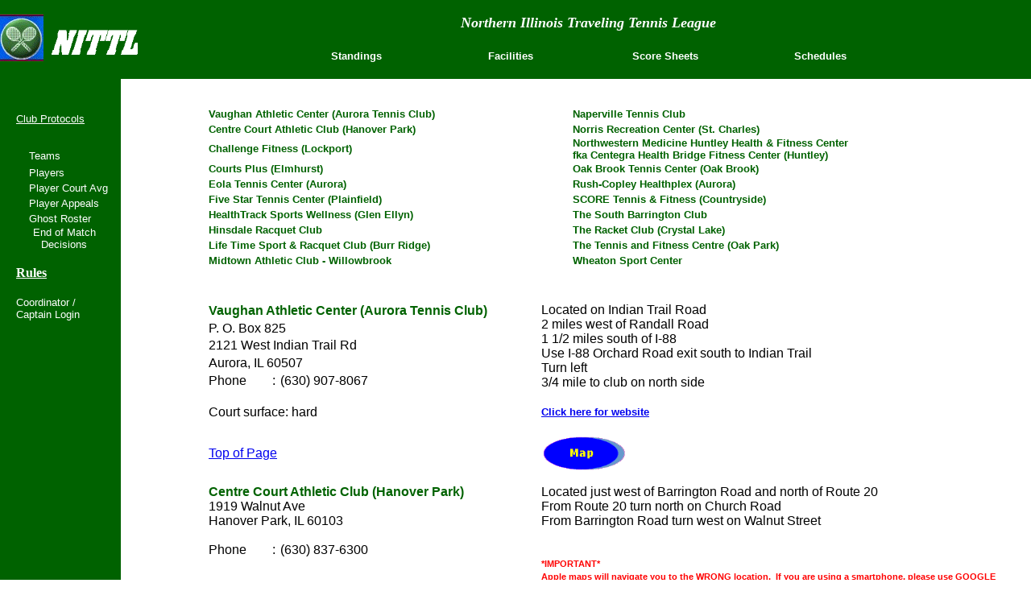

--- FILE ---
content_type: text/html
request_url: https://nittl.com/facilities.htm
body_size: 7747
content:
<html>

<head>
<meta name="GENERATOR" content="Microsoft FrontPage 6.0">
<title>NITTL Facilities</title>



<style>
<!--
div.Section1
	{page:Section1;}
-->
</style>
<meta name="Microsoft Border" content="tl">
</head>

<body topmargin="0" leftmargin="0" stylesrc="http://computer/motech/about1.htm"><!--msnavigation--><table border="0" cellpadding="0" cellspacing="0" width="100%"><tr><td bgcolor="#006200">
<div align="center">
	<center>
	<table border="0" cellpadding="0" cellspacing="0" style="border-collapse: collapse" bordercolor="#111111" width="100%">
		<tr>
			<td width="27%">&nbsp;</td>
			<td width="60%" align="center"><b><i>
			<font face="Arial Rounded MT Bold" color="#FFFFFF">&nbsp;</font></i></b></td>
			<td width="13%">&nbsp;</td>
		</tr>
		<tr>
			<td width="27%" rowspan="3"><a href="http://nittl.com/">
			<img border="0" src="_borders/tennistix1.gif" WIDTH="54" HEIGHT="58"></a>&nbsp;
			<a href="http://nittl.com/">
			<img border="0" src="_borders/NITTL.gif" WIDTH="109" HEIGHT="49"></a></td>
			<td width="60%" align="center"><b><i>
			<font face="Arial Black" size="4" color="#FFFFFF">Northern Illinois 
			Traveling Tennis League</font></i></b></td>
			<td width="13%">&nbsp;</td>
		</tr>
		<tr>
			<td width="60%">&nbsp; </td>
			<td width="13%">&nbsp;</td>
		</tr>
		<tr>
			<td width="60%">
			<div align="center">
				<center>
				<table border="0" cellpadding="0" cellspacing="0" style="border-collapse: collapse" bordercolor="#111111" width="100%">
					<tr>
						<td width="25%" align="center"><b>
						<font color="#FFFFFF" face="Arial" size="2">
						<a style="text-decoration: none" target="_blank" href="scores/Standings.php">
						<font color="#FFFFFF">Standings</font></a></font></b></td>
						<td width="25%" align="center"><b>
						<a href="facilities.htm" style="text-decoration: none">
						<font color="#FFFFFF" face="Arial" size="2">Facilities</font></a></b></td>
						<td width="25%" align="center"><b>
						<a href="scoresheets.htm" style="text-decoration: none">
						<font color="#FFFFFF" face="Arial" size="2">Score Sheets</font></a></b></td>
						<td width="25%" align="center">
						<a style="text-decoration: none" target="_blank" href="scores/schedules.php">
						<b><font color="#FFFFFF" face="Arial" size="2">Schedules</font></b></a></td>
					</tr>
				</table>
				</center></div>
			</td>
			<td width="13%">&nbsp;</td>
		</tr>
		<tr>
			<td width="27%">&nbsp;</td>
			<td width="60%">&nbsp;</td>
			<td width="13%">&nbsp;</td>
		</tr>
	</table>
	</center></div>

</td></tr><!--msnavigation--></table><!--msnavigation--><table dir="ltr" border="0" cellpadding="0" cellspacing="0" width="100%"><tr><td valign="top" width="1%" bgcolor="#006200">
<div align="center">
	<center>
	<table border="0" cellpadding="0" cellspacing="0" style="border-collapse: collapse" bordercolor="#111111" width="150" height="198">
		<tr>
			<td width="20" height="19">&nbsp;</td>
			<td width="119" bordercolor="#FFFF00" height="19">&nbsp;</td>
			<td width="11" height="19">&nbsp;</td>
		</tr>
		<tr>
			<td width="20" height="19">&nbsp;</td>
			<td width="119" bordercolor="#FFFF00" height="19">&nbsp;</td>
			<td width="11" height="19">&nbsp;</td>
		</tr>
		<tr>
			<td width="20" height="23">&nbsp;</td>
			<td width="119" bordercolor="#FFFF00" height="23">
			<font face="Arial" size="2" color="#FFFFFF">
			<a target="_blank" href="https://docs.google.com/spreadsheets/d/1r6bAuh_8PSysIl6XWmW5ib3qKs6BsR2x06YGdyhd3Zc/edit?gid=0#gid=0">
			<span style="text-decoration: none"><font color="#FFFFFF">Club 
			Protocols</font></span></a></font></td>
			<td width="11" height="23">&nbsp;</td>
		</tr>
		<tr>
			<td width="20" height="23">&nbsp;</td>
			<td width="119" bordercolor="#FFFF00" height="23">&nbsp;</td>
			<td width="11" height="23">&nbsp;</td>
		</tr>
		<tr>
			<td width="20" height="23">&nbsp;</td>
			<td width="119" bordercolor="#FFFF00" height="23">
			<font face="Arial" size="2" color="#FFFFFF">
			<a href="scores/viewrosters.php" style="text-decoration: none">&nbsp;<font color="#FFFFFF">&nbsp;&nbsp; 
			Teams</font></a></font></td>
			<td width="11" height="23">&nbsp;</td>
		</tr>
		<tr>
			<td width="20" height="19">&nbsp;</td>
			<td width="119" bordercolor="#FFFF00" height="19">
			<font face="Arial" size="2" color="#FFFFFF">
			<a href="scores/viewplayer.php" style="text-decoration: none">
			<font color="#FFFFFF">&nbsp;&nbsp;&nbsp; Players</font></a></font></td>
			<td width="11" height="19">&nbsp;</td>
		</tr>
		<tr>
			<td width="20" height="19">&nbsp;</td>
			<td width="119" bordercolor="#FFFF00" height="19">
			<font face="Arial" size="2" color="#FFFFFF">&nbsp;&nbsp;
			<a style="text-decoration: none" target="_blank" href="scores/SelectPlayer.php">
			&nbsp;</a></font><a style="text-decoration: none" target="_blank" href="scores/SelectPlayer.php"><font face="Arial" size="2" color="#FFFFFF">Player 
			Court Avg</font></a></td>
			<td width="11" height="19">&nbsp;</td>
		</tr>
		<tr>
			<td width="20" height="19">&nbsp;</td>
			<td width="119" bordercolor="#FFFF00" height="19">
			<font face="Arial" size="2" color="#FFFFFF">&nbsp;&nbsp;&nbsp;
			</font><a style="text-decoration: none" href="Appeals.htm">
			<font face="Arial" size="2" color="#FFFFFF">Player Appeals</font></a></td>
			<td width="11" height="19">&nbsp;</td>
		</tr>
		<tr>
			<td width="20" height="19">&nbsp;</td>
			<td width="119" bordercolor="#FFFF00" height="19">
			<font face="Arial" size="2" color="#FFFFFF">&nbsp;&nbsp;
			<a target="_blank" style="text-decoration: none" href="scores/GhostRoster.php">
			&nbsp;<font color="#FFFFFF">Ghost Roster</font></a></font></td>
			<td width="11" height="19">&nbsp;</td>
		</tr>
		<tr>
			<td width="20" height="19">&nbsp;</td>
			<td width="119" bordercolor="#FFFF00" height="19">
			<p align="center"><font face="Arial" size="2" color="#FFFFFF">&nbsp;&nbsp;&nbsp;
			<a style="text-decoration: none" href="EndOfMatchTiming.htm">
			<font color="#FFFFFF">End of Match&nbsp;&nbsp;&nbsp;&nbsp; Decisions</font></a></font></td>
			<td width="11" height="19">&nbsp;</td>
		</tr>
		<tr>
			<td width="20" height="19">&nbsp;</td>
			<td width="119" bordercolor="#FFFF00" height="19">&nbsp;</td>
			<td width="11" height="19">&nbsp;</td>
		</tr>
		<tr>
			<td width="20" height="19">&nbsp;</td>
			<td width="119" bordercolor="#FFFF00" height="19"><b>
			<font color="#FFFFFF" face="Arial Black">
			<a target="_blank" href="http://nittl.com/PDFs/NITTL%20Rules.pdf">
			<span style="text-decoration: none"><font color="#FFFFFF">Rules</font></span></a></font></b></td>
			<td width="11" height="19">&nbsp;</td>
		</tr>
		<tr>
			<td width="20" height="19">&nbsp;</td>
			<td width="119" bordercolor="#FFFF00" height="19">&nbsp;</td>
			<td width="11" height="19">&nbsp;</td>
		</tr>
		<tr>
			<td width="20" height="19">&nbsp;</td>
			<td width="119" bordercolor="#FFFF00" height="19">
			<font face="Arial" color="#FFFFFF" size="2">
			<a href="scores/Login.htm" style="text-decoration: none">
			<font color="#FFFFFF">Coordinator / Captain Login</font></a></font></td>
			<td width="11" height="19">&nbsp;</td>
		</tr>
		<tr>
			<td width="20" height="19">&nbsp;</td>
			<td width="119" bordercolor="#FFFF00" height="19">&nbsp;</td>
			<td width="11" height="19">&nbsp;</td>
		</tr>
		<tr>
			<td width="20" height="19">&nbsp;</td>
			<td width="119" bordercolor="#FFFF00" height="19">&nbsp;</td>
			<td width="11" height="19">&nbsp;</td>
		</tr>
		<tr>
			<td width="20" height="19">&nbsp;</td>
			<td width="119" bordercolor="#FFFF00" height="19">&nbsp;</td>
			<td width="11" height="19">&nbsp;</td>
		</tr>
		<tr>
			<td width="20" height="19">&nbsp;</td>
			<td width="119" bordercolor="#FFFF00" height="19">&nbsp;</td>
			<td width="11" height="19">&nbsp;</td>
		</tr>
		<tr>
			<td width="20" height="19">&nbsp;</td>
			<td width="119" bordercolor="#FFFF00" height="19">&nbsp;</td>
			<td width="11" height="19">&nbsp;</td>
		</tr>
		<tr>
			<td width="20" height="19">&nbsp;</td>
			<td width="119" bordercolor="#FFFF00" height="19">&nbsp;</td>
			<td width="11" height="19">&nbsp;</td>
		</tr>
		<tr>
			<td width="20" height="19">&nbsp;</td>
			<td width="119" bordercolor="#FFFF00" height="19">&nbsp;</td>
			<td width="11" height="19">&nbsp;</td>
		</tr>
		<tr>
			<td width="20" height="19">&nbsp;</td>
			<td width="119" bordercolor="#FFFF00" height="19">&nbsp;</td>
			<td width="11" height="19">&nbsp;</td>
		</tr>
		<tr>
			<td width="20" height="19">&nbsp;</td>
			<td width="119" bordercolor="#FFFF00" height="19">&nbsp;</td>
			<td width="11" height="19">&nbsp;</td>
		</tr>
		<tr>
			<td width="20" height="19">&nbsp;</td>
			<td width="119" bordercolor="#FFFF00" height="19">&nbsp;</td>
			<td width="11" height="19">&nbsp;</td>
		</tr>
		<tr>
			<td width="20" height="19">&nbsp;</td>
			<td width="119" bordercolor="#FFFF00" height="19">&nbsp;</td>
			<td width="11" height="19">&nbsp;</td>
		</tr>
		<tr>
			<td width="20" height="19">&nbsp;</td>
			<td width="119" bordercolor="#FFFF00" height="19">&nbsp;</td>
			<td width="11" height="19">&nbsp;</td>
		</tr>
	</table>
	</center></div>

</td><td valign="top" width="24"></td><!--msnavigation--><td valign="top">

<table border="0" width="100%" cellpadding="0" cellspacing="0">
  <tr>
    <td width="4%" valign="top" style="margin-left: 5px; padding-left: 10px; padding-right: 10px">&nbsp;</td>
    <td width="96%" valign="top"><blockquote>
      <p align="center"><strong><font face="News Gothic MT" size="3" color="#000000"><span style="letter-spacing: 0px"><br>
      <a name="Top of Page"></a></span></font></strong></p>
      <div align="center">
        <center>
        <table border="0" cellpadding="0" cellspacing="0" style="border-collapse: collapse" bordercolor="#111111" width="100%" height="181">
          <tr>
            <td width="46%" height="19"><b>
            <a href="#Aurora Tennis Club" style="text-decoration: none">
            <font color="#006200" face="Arial" size="2">Vaughan Athletic Center (Aurora Tennis Club) </font></a></b></td>
            <td width="54%" height="19">
			<span lang="en-us"><b>
            <a href="#Naperville Tennis Club" style="text-decoration: none">
            <font color="#006200" face="Arial" size="2">Naperville Tennis Club</font></a></b></span></td>
          </tr>
          <tr>
            <td width="46%" height="19"><span lang="en-us"><b>
            <a href="#Centre Court" style="text-decoration: none">
            <font color="#006200" face="Arial" size="2">Centre Court 
            Athletic Club (Hanover Park)</font></a></b></span></td>
            <td width="54%" height="19"><span lang="en-us"><b>
            <a href="#Norris Recreation" style="text-decoration: none">
            <font color="#006200" face="Arial" size="2">Norris Recreation Center (St. Charles)</font></a></b></span></td>
          </tr>
          <tr>
            <td width="46%" height="22"><span lang="en-us"><b>
            <a href="#Fitness Forum" style="text-decoration: none">
            <font color="#006200" face="Arial" size="2">Challenge Fitness (Lockport)</font></a></b></span></td>
            <td width="54%" height="19"><b>
            <font color="#006200" face="Arial" size="2">
			<a style="text-decoration: none">
			<a href="#Health Bridge" style="text-decoration: none">
			<font color="#006200">Northwestern Medicine Huntley Health &amp; Fitness 
			Center </font></a><br>
			<a style="text-decoration: none" href="#Health Bridge">
			<font color="#006200">fka Centegra Health Bridge Fitness Center 
			(Huntley)</font></a></a></font></b></td>
          </tr>
          <tr>
            <td width="46%" height="19"><b>
            <a style="text-decoration: none" href="#Courts Plus">
            <font color="#006200" face="Arial" size="2">Courts Plus (Elmhurst)</font></a></b></td>
            <td width="54%" height="19"><b>
            <font color="#006200" face="Arial" size="2">
            <a href="#Oak Brook Park District" style="text-decoration: none">
            <font color="#006200">Oak Brook Tennis Center (Oak Brook)</font></a></font></b></td>
          </tr>
          <tr>
            <td width="46%" height="19"><b>
            <a style="text-decoration: none" href="#Eola Tennis Center">
			<font color="#006200" face="Arial" size="2">Eola Tennis Center (Aurora)</font></a></b></td>
            <td width="54%" height="19"><span lang="en-us"><b>
            <a href="#Rush Copley" style="text-decoration: none">
            <font color="#006200" face="Arial" size="2">Rush-Copley Healthplex (Aurora)</font></a></b></span></td>
          </tr>
          <tr>
            <td width="46%" height="19">
			<b>
			<a style="text-decoration: none" href="#Five Star"><font face="Arial" size="2" color="#006200">Five Star 
			Tennis Center (Plainfield)</font></a></b></td>
            <td width="54%" height="19"><span lang="en-us"><b>
            <a href="#SCORE" style="text-decoration: none">
            <font color="#006200" face="Arial" size="2">SCORE Tennis 
            &amp; Fitness (Countryside)</font></a></b></span></td>
          </tr>
          <tr>
            <td width="46%" height="19">
			<span lang="en-us"><b>
            <a href="#Health Track" style="text-decoration: none">
            <font color="#006200" face="Arial" size="2">HealthTrack Sports 
			Wellness (Glen Ellyn)</font></a></b></span></td>
            <td width="54%" height="19"><span lang="en-us"><b>
            <a style="text-decoration: none" href="#Barrington">
            <font color="#006200" face="Arial" size="2">The South Barrington 
			Club</font></a></b></span></td>
          </tr>
          <tr>
            <td width="46%" height="19">
			<b>
			<font face="Arial" size="2" color="#006200">
			<a href="#Hinsdale Racquet Club" style="text-decoration: none">
			<font color="#006200">Hinsdale Racquet Club</font></a></font></b></td>
            <td width="54%" height="19"><span lang="en-us"><b>
            <a href="#Crystal Lake" style="text-decoration: none">
            <font color="#006200" face="Arial" size="2">The Racket Club (Crystal 
			Lake)</font></a></b></span></td>
          </tr>
          <tr>
            <td width="46%" height="19">
			<span lang="en-us"><b>
            <a href="#Five Seasons" style="text-decoration: none">
            <font color="#006200" face="Arial" size="2">Life Time Sport &amp; 
			Racquet Club (Burr Ridge)</font></a></b></span></td>
            <td width="54%" height="19"><span lang="en-us"><b>
            <a style="text-decoration: none" href="#Oak Park">
			<font color="#006200" face="Arial" size="2">The Tennis and Fitness 
			Centre (Oak Park)</font></a></b></span></td>
          </tr>
          <tr>
            <td width="46%" height="19">
			<a href="#Willowbrook" style="text-decoration: none"><b>
			<font face="Arial" size="2" color="#006200">Midtown Athletic Club - 
			W</font></b></a><span lang="en-us"><b><a href="#Willowbrook" style="text-decoration: none"><font color="#006200" face="Arial" size="2">illowbrook</font></a></b></span></td>
            <td width="54%" height="19"><span lang="en-us"><b>
            <a href="#Wheaton Sports Center" style="text-decoration: none">
            <font color="#006200" face="Arial" size="2">Wheaton Sport Center</font></a></b></span></td>
          </tr>
          <tr>
            <td width="46%" height="19">
			&nbsp;</td>
            <td width="54%" height="19">&nbsp;</td>
          </tr>
          </table>
        </center>
      </div>
      <div align="left">
		<table border="0" width="100%" id="table1">
			<tr>
				<td width="57">&nbsp;</td>
				<td>&nbsp;</td>
			</tr>
		</table>
		</div>
		<div align="center">
        <center>
        <table border="0" cellpadding="0" cellspacing="0" style="border-collapse: collapse" bordercolor="#111111" width="100%">
          <tr>
            <td width="42%" colspan="3"><font face="Arial"><b><span lang="en-us">
            <a name="Aurora Tennis Club"></a><font color="#006200">Vaughan 
			Athletic Center
			(Aurora Tennis Club)</font></span></b></font></td>
            <td width="58%" rowspan="5" align="left" valign="top">
            <font face="Arial">
            <span lang="en-us">Located on Indian Trail Road <br>
            2 miles west of Randall Road<br>
            1 1/2 miles south of I-88<br>
            Use I-88 Orchard Road exit south to Indian Trail<br>
            Turn left<br>
            3/4 mile to club on north side</span></font></td>
          </tr>
          <tr>
            <td width="42%" colspan="3"><font face="Arial"><span lang="en-us">P. O. Box 825</span></font></td>
          </tr>
          <tr>
            <td width="42%" colspan="3"><font face="Arial"><span lang="en-us">
			2121 West Indian Trail Rd</span></font></td>
          </tr>
          <tr>
            <td width="42%" colspan="3"><font face="Arial"><span lang="en-us">Aurora, IL 60507</span></font></td>
          </tr>
          <tr>
            <td width="8%"><font face="Arial"><span lang="en-us">Phone</span></font></td>
            <td width="1%"><font face="Arial"><span lang="en-us">:</span></font></td>
            <td width="33%"><font face="Arial"><span lang="en-us">(630) 907-8067</span></font></td>
          </tr>
          <tr>
            <td width="42%" colspan="3">&nbsp;</td>
            <td width="58%">
            &nbsp;</td>
          </tr>
          <tr>
            <td width="42%" colspan="3" height="20"><font face="Arial">Court 
			surface: hard</font></td>
            <td width="58%" height="20">
            <b><font color="#FF0000" size="2" face="Arial">
			<a target="_blank" href="http://foxvalleyparkdistrict.org/facilities/vac/vactennis.html">
			Click here for website</a></font></b></td>
          </tr>
          <tr>
            <td width="42%" colspan="3" height="20">&nbsp;</td>
            <td width="58%" height="20">
            <p align="left"><font face="Arial"><span lang="en-us">&nbsp;</span></font></td>
          </tr>
          <tr>
            <td width="42%" colspan="3"><font face="Arial"><span lang="en-us">
            <a href="#Top of Page">Top of Page</a></span></font></td>
            <td width="58%"><font face="Arial"><span lang="en-us">
            <a target="_blank" href="https://www.google.com/maps/place/2121+W+Indian+Trail,+Aurora,+IL+60506/@41.7822159,-88.3700678,17z/data=!3m1!4b1!4m6!3m5!1s0x880ee5a93764d201:0xa6a6166fdc49b1b2!8m2!3d41.7822119!4d-88.3674929!16s/g/11bw3_797q?entry=ttu">
            <img border="0" src="images/MapButton.gif" width="105" height="42" align="left"></a></span></font></td>
          </tr>
          <tr>
            <td width="42%" colspan="3">&nbsp;</td>
            <td width="58%">&nbsp;</td>
          </tr>
          <tr>
            <td width="42%" colspan="3"><font face="Arial"><span lang="en-us"><b>
            <a name="Centre Court"></a><font color="#006200">Centre Court 
            Athletic Club 
			(Hanover Park)</font></b></span></font></td>
            <td width="58%" rowspan="5" align="left" valign="top">
            <font face="Arial">
            <span lang="en-us">Located just west of Barrington Road and north of 
            Route 20<br>
            From Route 20 turn north on Church Road<br>
            From Barrington Road turn west on Walnut Street</span></font></td>
          </tr>
          <tr>
            <td width="42%" colspan="3"><font face="Arial"><span lang="en-us">1919 Walnut 
			Ave</span></font></td>
          </tr>
          <tr>
            <td width="42%" colspan="3"><font face="Arial"><span lang="en-us">Hanover Park, IL 
            60103</span></font></td>
          </tr>
          <tr>
            <td width="42%" colspan="3">&nbsp;</td>
          </tr>
          <tr>
            <td width="8%"><font face="Arial"><span lang="en-us">Phone</span></font></td>
            <td width="1%"><font face="Arial"><span lang="en-us">:</span></font></td>
            <td width="33%"><font face="Arial"><span lang="en-us">(630) 837-6300</span></font></td>
          </tr>
          <tr>
            <td width="42%" colspan="3">&nbsp;</td>
            <td width="58%">
            <p class="MsoNormal" style="line-height: 12.4pt; vertical-align: baseline; background: white">
			<b>
			<span style="font-size: 8.5pt; font-family: Arial,sans-serif; color: #FF0000">
			*IMPORTANT*<br>
			Apple maps will navigate you to the WRONG location. &nbsp;If you are 
			using a smartphone, please use GOOGLE MAPS to navigate to Centre 
			Court Athletic Club.</span></b></p>
			<p class="MsoNormal" style="line-height: 12.4pt; vertical-align: baseline; background: white">
			<b>
			<span style="font-size: 8.5pt; font-family: Arial,sans-serif; color: #FF0000">
			The address is:<br>
			1919 Walnut Ave<br>
			Hanover Park, IL</span></b></p>
			<p class="MsoNormal" style="line-height: 12.4pt; vertical-align: baseline; background: white">
			<span style="font-size: 8.5pt; font-family: Arial,sans-serif; color: #FF0000; font-weight: 700">
			&nbsp;</span><b><span style="font-size: 8.5pt; font-family: Arial,sans-serif; color: #FF0000">We 
			are located right off of barrington rd, � mile north of RT 20. &nbsp;If 
			your navigation software is mapping you to Barrington Rd/Army Trail 
			Rd, that is the WRONG location. &nbsp;Please make sure your GPS is 
			navigation you to just north of Barrington/Rt 20 (LAKE St.)</span></b></p>
			</td>
          </tr>
          <tr>
            <td width="42%" colspan="3"><font face="Arial">Court surface: hard</font></td>
            <td width="58%">
            <p align="left"><font face="Arial"><span lang="en-us">&nbsp;</span></font></td>
          </tr>
          <tr>
            <td width="42%" colspan="3"><font face="Arial"><span lang="en-us">
            <a href="#Top of Page">Top of Page</a></span></font></td>
            <td width="58%"><font face="Arial"><span lang="en-us">
            <a target="_blank" href="https://www.google.com/maps/place/1919+Walnut+Ave,+Hanover+Park,+IL+60133/@41.9936187,-88.1546115,17z/data=!4m6!3m5!1s0x880fa9f273d1650d:0x787e38ef6b119138!8m2!3d41.9934331!4d-88.1517059!16s/g/11b8v501kk?entry=ttu">
            <img border="0" src="images/MapButton.gif" width="105" height="42" align="left"></a></span></font></td>
          </tr>
          <tr>
            <td width="42%" colspan="3">&nbsp;</td>
            <td width="58%"><font face="Arial"><span lang="en-us">&nbsp;</span></font></td>
          </tr>
			<tr>
            <td width="42%" colspan="3"><font face="Arial"><span lang="en-us"><b>
            <a name="Fitness Forum"></a><font color="#006200">Challenge Fitness
			(Lockport)</font></b></span></font></td>
            <td width="58%" rowspan="6" align="left" valign="top">
            <font face="Arial">
            <span lang="en-us">Located on S. Lawrence Avenue east of Route 121 
			and south<br>
            of Renwick Road (159th Street)<br>
			<br>
            Take I-355 south to 159th Street (Illinois Rt 7)<br>
            Go west and turn left/south at S Farrell Road<br>
            Turn right/east at E Division Street<br>
            Turn left/south at Sisson Street<br>
			Turn right/east at E 17th Street<br>
			Turn left/south at Lawrence Avenue to club</span></font></td>
          </tr>
			<tr>
            <td width="42%" colspan="3"><font face="Arial"><span lang="en-us">
			2021 S Lawrence Ave</span></font></td>
          </tr>
			<tr>
            <td width="42%" colspan="3"><font face="Arial"><span lang="en-us">
			Lockport, IL 60441</span></font></td>
          </tr>
			<tr>
            <td width="42%" colspan="3">&nbsp;</td>
          </tr>
			<tr>
            <td width="8%"><font face="Arial"><span lang="en-us">Phone</span></font></td>
            <td width="1%"><font face="Arial"><span lang="en-us">:</span></font></td>
            <td width="33%"><font face="Arial"><span lang="en-us">(815) 838-3621</span></font></td>
          </tr>
			<tr>
            <td width="8%">&nbsp;</td>
            <td width="1%">&nbsp;</td>
            <td width="33%">&nbsp;</td>
          </tr>
			<tr>
            <td width="42%" colspan="3">&nbsp;</td>
            <td width="58%">
            &nbsp;</td>
          </tr>
			<tr>
            <td width="42%" colspan="3"><font face="Arial">Court surface: hard</font></td>
            <td width="58%">
            <b><font color="#FF0000" size="2" face="Arial">
			<a target="_blank" href="http://www.lockportpark.org/ch_fitness.php">Click here for website</a></font></b></td>
          </tr>
			<tr>
            <td width="42%" colspan="3">&nbsp;</td>
            <td width="58%">
            <p align="left"><font face="Arial"><span lang="en-us">&nbsp;</span></font></td>
          </tr>
			<tr>
            <td width="42%" colspan="3"><font face="Arial"><span lang="en-us">
            <a href="#Top of Page">Top of Page</a></span></font></td>
            <td width="58%"><font face="Arial"><span lang="en-us">
            <a target="_blank" href="https://www.google.com/maps/place/2021+Lawrence+Ave,+Lockport,+IL+60441/@41.5757385,-88.0574089,17z/data=!3m1!4b1!4m6!3m5!1s0x880e6779e8efaf15:0x1cd6882bcc014485!8m2!3d41.5757345!4d-88.054834!16s/g/11bw3_66b5?entry=ttu">
            <img border="0" src="images/MapButton.gif" width="105" height="42" align="left"></a></span></font></td>
          </tr>
          <tr>
            <td width="42%" colspan="3">&nbsp;</td>
            <td width="58%"><font face="Arial"><span lang="en-us">&nbsp;</span></font></td>
          </tr>
          <tr>
            <td width="42%" colspan="3"><font face="Arial"><span lang="en-us"><b>
            <a name="Courts Plus"></a><font color="#006200">Courts Plus 
            (Elmhurst)</font></b></span></font></td>
            <td width="58%" rowspan="5" align="left" valign="top">
            <font face="Arial">
            <span lang="en-us">Located on West Avenue<br>
            Two blocks east of Route 83<br>
            Take North Avenue (Route 64) east to West Avenue<br>
            Turn right to first stop sign</span></font></td>
          </tr>
			<tr>
            <td width="42%" colspan="3"><font face="Arial"><span lang="en-us">186 
			S West Ave</span></font></td>
          </tr>
			<tr>
            <td width="42%" colspan="3"><font face="Arial"><span lang="en-us">Elmhurst, IL 60126</span></font></td>
          </tr>
			<tr>
            <td width="42%" colspan="3">&nbsp;</td>
          </tr>
			<tr>
            <td width="8%"><font face="Arial"><span lang="en-us">Phone</span></font></td>
            <td width="1%"><font face="Arial"><span lang="en-us">:</span></font></td>
            <td width="33%"><font face="Arial"><span lang="en-us">(630) 833-5064</span></font></td>
          </tr>
			<tr>
            <td width="42%" colspan="3">&nbsp;</td>
            <td width="58%">
            &nbsp;</td>
          </tr>
			<tr>
            <td width="42%" colspan="3"><font face="Arial">Court surface: hard</font></td>
            <td width="58%">
            <b><font color="#FF0000" size="2" face="Arial">
			<a target="_blank" href="http://www.epd.org/courts/index.asp">Click 
			here for website</a></font></b></td>
          </tr>
			<tr>
            <td width="42%" colspan="3">&nbsp;</td>
            <td width="58%">
            <p align="left"><font face="Arial"><span lang="en-us">&nbsp;</span></font></td>
          </tr>
			<tr>
            <td width="42%" colspan="3"><font face="Arial"><span lang="en-us">
            <a href="#Top of Page">Top of Page</a></span></font></td>
            <td width="58%"><font face="Arial"><span lang="en-us">
            <a target="_blank" href="https://www.google.com/maps/place/186+S+West+Ave,+Elmhurst,+IL+60126/@41.8952371,-87.9625501,17z/data=!3m1!4b1!4m6!3m5!1s0x880e4ccef4950319:0xed1ad992b306ec8!8m2!3d41.8952331!4d-87.9599752!16s/g/11bw41kvny?entry=ttu">
            <img border="0" src="images/MapButton.gif" width="105" height="42" align="left"></a></span></font></td>
          </tr>
			<tr>
            <td width="42%" colspan="3">&nbsp;</td>
            <td width="58%"><font face="Arial"><span lang="en-us">&nbsp;</span></font></td>
          </tr>
          <tr>
            <td width="42%" colspan="3"><font face="Arial"><span lang="en-us"><b>
            <font color="#006200"><a name="Eola Tennis Center"></a>Eola Tennis 
			Center 
            (Aurora)</font></b></span></font></td>
            <td width="58%" rowspan="5" align="left" valign="top">
            <font face="Arial">
            <span lang="en-us">Located on the corner of Eola Rd and Hafenrichter 
			Rd<br>
			<br>
			I-88 to Eola Rd south<br>
			13 miles on Eola Rd from Diehl Rd &amp; Eola Rd<br>
			Behind Papa Severio's Pizzeria (turn just after)</span></font></td>
          </tr>
          <tr>
            <td width="42%" colspan="3"><font face="Arial">2390 S Eola Rd</font></td>
          </tr>
          <tr>
            <td width="42%" colspan="3"><font face="Arial"><span lang="en-us">
			Aurora, IL 60503</span></font></td>
          </tr>
          <tr>
            <td width="42%" colspan="3">&nbsp;</td>
          </tr>
          <tr>
            <td width="8%"><font face="Arial"><span lang="en-us">Phone</span></font></td>
            <td width="1%"><font face="Arial"><span lang="en-us">:</span></font></td>
            <td width="33%"><font face="Arial"><span lang="en-us">(630) 800-2220</span></font></td>
          </tr>
          <tr>
            <td width="42%" colspan="3">&nbsp;</td>
            <td width="58%">
            &nbsp;</td>
          </tr>
          <tr>
            <td width="42%" colspan="3">&nbsp;</td>
            <td width="58%">
            <b><font color="#FF0000" size="2" face="Arial">
			<a target="_blank" href="http://www.eolatennis.com">Click 
			here for website</a></font></b></td>
          </tr>
          <tr>
            <td width="42%" colspan="3">&nbsp;</td>
            <td width="58%">
            <p align="left"><font face="Arial"><span lang="en-us">&nbsp;</span></font></td>
          </tr>
          <tr>
            <td width="42%" colspan="3"><font face="Arial"><span lang="en-us">
            <a href="#Top of Page">Top of Page</a></span></font></td>
            <td width="58%"><font face="Arial"><span lang="en-us">
            <a target="_blank" href="https://www.google.com/maps/place/2390+S+Eola+Rd,+Aurora,+IL+60503/@41.711041,-88.2574685,17z/data=!3m1!4b1!4m6!3m5!1s0x880ef0d6e9490a8f:0x851d3d2171a77272!8m2!3d41.7110371!4d-88.2525976!16s/g/11tk47l45f?entry=ttu">
            <img border="0" src="images/MapButton.gif" width="105" height="42" align="left"></a></span></font></td>
          </tr>
			<tr>
            <td width="42%" colspan="3">&nbsp;</td>
            <td width="58%"><font face="Arial"><span lang="en-us">&nbsp;</span></font></td>
          </tr>
			<tr>
            <td width="42%" colspan="3"><font face="Arial"><span lang="en-us"><b>
            <a name="Five Star"></a><font color="#006200">Five Star Tennis 
			Center 
			(Plainfield)</font></b></span></font></td>
            <td width="58%" rowspan="5" align="left" valign="top">
            <font face="Arial">From I-355 and I-55 go south on I-55 to exit 263 
			Weber Road.<br>
			Turn right or north on Weber Road.<br>
			Turn left on Rodeo Drive.<br>
			Rodeo Drive turns into W. 119th Street.<br>
			Turn left or South on 252nd Avenue (aka Normantown Road).<br>
			Club will be on the left.</font></td>
          </tr>
			<tr>
            <td width="42%" colspan="3"><font face="Arial">11959 S Normantown Rd</font></td>
          </tr>
			<tr>
            <td width="42%" colspan="3"><font face="Arial"><span lang="en-us">
			Plainfield, IL </span>60585</font></td>
          </tr>
			<tr>
            <td width="42%" colspan="3">&nbsp;</td>
          </tr>
			<tr>
            <td width="8%"><font face="Arial"><span lang="en-us">Phone</span></font></td>
            <td width="1%"><font face="Arial"><span lang="en-us">:</span></font></td>
            <td width="33%"><font face="Arial"><span lang="en-us">(630) 282-4888</span></font></td>
          </tr>
			<tr>
            <td width="42%" colspan="3">&nbsp;</td>
            <td width="58%">
            &nbsp;</td>
          </tr>
			<tr>
            <td width="42%" colspan="3"><font face="Arial">Court surface: hard</font></td>
            <td width="58%">
            <b><font color="#FF0000" size="2" face="Arial">
			<a target="_blank" href="http://www.fivestartennis.com/">Click here 
			for website</a></font></b></td>
          </tr>
			<tr>
            <td width="42%" colspan="3">&nbsp;</td>
            <td width="58%">
            &nbsp;</td>
          </tr>
			<tr>
            <td width="42%" colspan="3">&nbsp;</td>
            <td width="58%">
            &nbsp;</td>
          </tr>
			<tr>
            <td width="42%" colspan="3"><font face="Arial"><span lang="en-us">
            <a href="#Top of Page">Top of Page</a></span></font></td>
            <td width="58%"><font face="Arial"><span lang="en-us">
            <a target="_blank" href="https://www.google.com/maps/place/11959+Normantown+Rd,+Plainfield,+IL+60585/@41.6640114,-88.2346273,17z/data=!3m1!4b1!4m6!3m5!1s0x880ef41c26a98223:0x16cc80ac5b0010b9!8m2!3d41.6640074!4d-88.2320524!16s/g/11hcd1t1lp?entry=ttu">
            <img border="0" src="images/MapButton.gif" width="105" height="42" align="left"></a></span></font></td>
          </tr>
			<tr>
            <td width="42%" colspan="3">&nbsp;</td>
            <td width="58%"><font face="Arial"><span lang="en-us">&nbsp;</span></font></td>
          </tr>
          <tr>
            <td width="42%" colspan="3"><font face="Arial"><span lang="en-us"><b>
            <a name="Health Track"></a><font color="#006200">HealthTrack Sports 
			Wellness (Glen Ellyn)</font></b></span></font></td>
            <td width="58%" rowspan="5" align="left" valign="top">
            <font face="Arial">
            <span lang="en-us">Located on the southeast corner of Route 53 and
            <br>
            Route 38 (Roosevelt Road)</span></font></td>
          </tr>
          <tr>
            <td width="42%" colspan="3"><font face="Arial"><span lang="en-us">875 Roosevelt Rd</span></font></td>
          </tr>
          <tr>
            <td width="42%" colspan="3"><font face="Arial"><span lang="en-us">Glen Ellyn, IL 60137</span></font></td>
          </tr>
          <tr>
            <td width="42%" colspan="3">&nbsp;</td>
          </tr>
          <tr>
            <td width="8%"><font face="Arial"><span lang="en-us">Phone</span></font></td>
            <td width="1%"><font face="Arial"><span lang="en-us">:</span></font></td>
            <td width="33%"><font face="Arial"><span lang="en-us">(630) 942-9600</span></font></td>
          </tr>
          <tr>
            <td width="42%" colspan="3">&nbsp;</td>
            <td width="58%">
            &nbsp;</td>
          </tr>
          <tr>
            <td width="42%" colspan="3"><font face="Arial">Court surface: hard</font></td>
            <td width="58%">
            <b><font color="#FF0000" size="2" face="Arial">
			<a target="_blank" href="http://www.htsw.net/">Click here for 
			website</a></font></b></td>
          </tr>
          <tr>
            <td width="42%" colspan="3">&nbsp;</td>
            <td width="58%">
            &nbsp;</td>
          </tr>
          <tr>
            <td width="42%" colspan="3"><font face="Arial"><span lang="en-us">
            <a href="#Top of Page">Top of Page</a></span></font></td>
            <td width="58%">
            <font face="Arial"><span lang="en-us">
            <a target="_blank" href="https://www.google.com/maps/place/875+Roosevelt+Rd,+Glen+Ellyn,+IL+60137/@41.8589789,-88.0543178,17z/data=!3m1!4b1!4m6!3m5!1s0x880e53ab5a415917:0x8e0721ecfd978903!8m2!3d41.8589749!4d-88.0517429!16s/g/11bw3xyp_h?entry=ttu">
            <img border="0" src="images/MapButton.gif" width="105" height="42" align="left"></a></span></font></td>
          </tr>
          <tr>
            <td width="42%" colspan="3">&nbsp;</td>
            <td width="58%">
            &nbsp;</td>
          </tr>
          <tr>
            <td width="42%" colspan="3"><font face="Arial"><span lang="en-us"><b>
            <font color="#006200"><a name="Hinsdale Racquet Club"></a>H</font></b></span></font><b><font face="Arial" color="#006200">insdale 
			Racquet Club</font></b></td>
            <td width="58%" rowspan="4" valign="top">
            <font face="Arial">Take Route 83 to 55th Street<br>
			Go east on 55th Street to Grant Street<br>
			Turn right/south on Grant Street to club</font></td>
          </tr>
          <tr>
            <td width="42%" colspan="3"><font face="Arial">5730 S Grant St</font></td>
          </tr>
          <tr>
            <td width="42%" colspan="3"><font face="Arial">Hinsdale, IL 60521</font></td>
          </tr>
          <tr>
            <td width="42%" colspan="3">&nbsp;</td>
          </tr>
          <tr>
            <td width="8%"><font face="Arial"><span lang="en-us">Phone</span></font></td>
            <td width="1%"><font face="Arial"><span lang="en-us">:</span></font></td>
            <td width="33%"><font face="Arial"><span lang="en-us">(630) 325-6066</span></font></td>
          </tr>
          <tr>
            <td width="42%" colspan="3">&nbsp;</td>
            <td width="58%">
            &nbsp;</td>
          </tr>
          <tr>
            <td width="42%" colspan="3"><font face="Arial">Court surface: hard</font></td>
            <td width="58%">
            <b><font color="#FF0000" size="2" face="Arial">
			<a target="_blank" href="http://www.hrctennis.net/">Click here for 
			website</a></font></b></td>
          </tr>
          <tr>
            <td width="42%" colspan="3">&nbsp;</td>
            <td width="58%">
            &nbsp;</td>
          </tr>
          <tr>
            <td width="42%" colspan="3">&nbsp;</td>
            <td width="58%">
            <p align="left"><font face="Arial"><span lang="en-us">&nbsp;</span></font></td>
          </tr>
          <tr>
            <td width="42%" colspan="3"><font face="Arial"><span lang="en-us">
            <a href="#Top of Page">Top of Page</a></span></font></td>
            <td width="58%"><font face="Arial"><span lang="en-us">
			<a target="_blank" href="https://www.google.com/maps/place/5730+S+Grant+St,+Hinsdale,+IL+60521/@41.784086,-87.9357347,17z/data=!3m1!4b1!4m6!3m5!1s0x880e492ad42010b1:0xe445bc316a6195bc!8m2!3d41.784082!4d-87.9331598!16s/g/11cpg7pl1n?entry=ttu"><img border="0" src="images/MapButton.gif" width="105" height="42" align="left"></a></span></font></td>
          </tr>
          <tr>
            <td width="42%" colspan="3">&nbsp;</td>
            <td width="58%"><font face="Arial"><span lang="en-us">&nbsp;</span></font></td>
          </tr>
			<tr>
            <td width="42%" colspan="3"><font face="Arial"><span lang="en-us"><b>
            <a name="Five Seasons"></a><font color="#006200">Life Time Sport &amp; 
			Racquet Club (Burr Ridge)</font></b></span></font></td>
            <td width="58%" rowspan="5" align="left" valign="top">
            <font face="Arial">
            <span lang="en-us">I-55 to Route 83 (Kingery Highway) north exit<br>
            Turn right on Plainfield Road<br>
            Turn right on Madison Street</span></font></td>
          </tr>
			<tr>
            <td width="42%" colspan="3"><font face="Arial"><span lang="en-us">6901 S Madison 
            St</span></font></td>
          </tr>
			<tr>
            <td width="42%" colspan="3"><font face="Arial"><span lang="en-us">Burr Ridge, IL 60521</span></font></td>
          </tr>
			<tr>
            <td width="42%" colspan="3">&nbsp;</td>
          </tr>
			<tr>
            <td width="8%"><font face="Arial"><span lang="en-us">Phone</span></font></td>
            <td width="1%"><font face="Arial"><span lang="en-us">:</span></font></td>
            <td width="33%"><font face="Arial"><span lang="en-us">(630) </span></font>
			<span style="font-size: 12.0pt; font-family: Arial">203-3700</span></td>
          </tr>
			<tr>
            <td width="42%" colspan="3">&nbsp;</td>
            <td width="58%">
            &nbsp;</td>
          </tr>
			<tr>
            <td width="42%" colspan="3"><font face="Arial">Court surface: hard</font></td>
            <td width="58%">
            <b><font color="#FF0000" size="2" face="Arial">
			<a target="_blank" href="http://www.fiveseasonssportsclub.com/burrridge/index.html">Click here 
			for website</a></font></b></td>
          </tr>
			<tr>
            <td width="42%" colspan="3">&nbsp;</td>
            <td width="58%">
            <p align="left"><font face="Arial"><span lang="en-us">&nbsp;</span></font></td>
          </tr>
			<tr>
            <td width="42%" colspan="3"><font face="Arial"><span lang="en-us">
            <a href="#Top of Page">Top of Page</a></span></font></td>
            <td width="58%"><font face="Arial"><span lang="en-us">
            <a target="_blank" href="https://www.google.com/maps/place/6901+S+Madison+St,+Burr+Ridge,+IL+60527/@41.763745,-87.9363124,17z/data=!3m1!4b1!4m6!3m5!1s0x880e4f35324fefad:0xa1d04c8c4c480e6c!8m2!3d41.763741!4d-87.9337375!16s/g/11bw41hcc6?entry=ttu">
            <img border="0" src="images/MapButton.gif" width="105" height="42" align="left"></a></span></font></td>
          </tr>
          <tr>
            <td width="42%" colspan="3">&nbsp;</td>
            <td width="58%"><font face="Arial"><span lang="en-us">&nbsp;</span></font></td>
          </tr>
			<tr>
            <td width="42%" colspan="3"><font face="Arial"><span lang="en-us"><b>
            <a name="Willowbrook"></a><font color="#006200">Midtown Athletic 
			Club - Willowbrook</font></b></span></font></td>
            <td width="58%" rowspan="5" align="left" valign="top">
            <font face="Arial">
            <span lang="en-us">Located on the corner of 63rd Street and 
            Clarendon Hills Road<br>
            About 1 block west of Route 83 (Kingery Highway)</span></font></td>
          </tr>
			<tr>
            <td width="42%" colspan="3"><font face="Arial"><span lang="en-us">
			215 W 63rd St</span></font></td>
          </tr>
			<tr>
            <td width="42%" colspan="3"><font face="Arial"><span lang="en-us">Willowbrook, IL 605</span>27</font></td>
          </tr>
			<tr>
            <td width="42%" colspan="3">&nbsp;</td>
          </tr>
			<tr>
            <td width="8%"><font face="Arial"><span lang="en-us">Phone</span></font></td>
            <td width="1%"><font face="Arial"><span lang="en-us">:</span></font></td>
            <td width="33%"><font face="Arial">(630) 335-8888 </font></td>
          </tr>
			<tr>
            <td width="42%" colspan="3">&nbsp;</td>
            <td width="58%">
            &nbsp;</td>
          </tr>
			<tr>
            <td width="42%" colspan="3"><font face="Arial">Court surface: hard</font></td>
            <td width="58%">
            <b><font color="#FF0000" size="2" face="Arial">
			<a target="_blank" href="http://www.midtown.com/clubs/willowbrook-athletic-tennis-club">Click here 
			for website</a></font></b></td>
          </tr>
			<tr>
            <td width="42%" colspan="3">&nbsp;</td>
            <td width="58%">
            <p align="left"><font face="Arial"><span lang="en-us">&nbsp;</span></font></td>
          </tr>
			<tr>
            <td width="42%" colspan="3"><font face="Arial"><span lang="en-us">
            <a href="#Top of Page">Top of Page</a></span></font></td>
            <td width="58%"><font face="Arial"><span lang="en-us">
            <a target="_blank" href="https://www.google.com/maps/place/215+63rd+St,+Willowbrook,+IL+60527/@41.7734247,-87.9584152,16z/data=!3m1!4b1!4m6!3m5!1s0x880e4f180d1ab7e5:0xb6eb5b444019e802!8m2!3d41.7734208!4d-87.9535443!16s/g/11bw3xgsfw?entry=ttu">
            <img border="0" src="images/MapButton.gif" width="105" height="42" align="left"></a></span></font></td>
          </tr>
          <tr>
            <td width="42%" colspan="3">&nbsp;</td>
            <td width="58%"></td>
          </tr>
          <tr>
            <td width="42%" colspan="3">&nbsp;</td>
            <td width="58%"><font face="Arial"><span lang="en-us">&nbsp;</span></font></td>
          </tr>
          <tr>
            <td width="42%" colspan="3"><font face="Arial"><span lang="en-us"><b>
            <a name="Naperville Tennis Club"></a><font color="#006200">Naperville Tennis Club</font></b></span></font></td>
            <td width="58%" rowspan="6" align="left" valign="top">
            <div>
				<font face="Arial">From Washington Street, go East on Benton 
				Ave. </font></div>
			<div>
				<font face="Arial">Club is on the left. </font></div>
			<div>
				<font face="Arial">&nbsp; </font></div>
			<div>
				<font face="Arial">From 53 Go West on Maple Ave aka Chicago Ave.
				</font></div>
			<div>
				<font face="Arial">Right (North) on Charles St </font></div>
			<div>
				<font face="Arial">Left (West) on Benton Ave </font></div>
			<div>
				<font face="Arial">Club is on the right. </font></div>
			</td>
          </tr>
          <tr>
            <td width="42%" colspan="3"><font face="Arial"><span lang="en-us">1011 E Benton </span>
			Ave</font></td>
          </tr>
          <tr>
            <td width="42%" colspan="3"><font face="Arial"><span lang="en-us">Naperville, IL 60540</span></font></td>
          </tr>
          <tr>
            <td width="42%" colspan="3">&nbsp;</td>
          </tr>
          <tr>
            <td width="8%"><font face="Arial"><span lang="en-us">Phone</span></font></td>
            <td width="1%"><font face="Arial"><span lang="en-us">:</span></font></td>
            <td width="33%"><font face="Arial"><span lang="en-us">(630) 355-5600</span></font></td>
          </tr>
          <tr>
            <td width="8%">&nbsp;</td>
            <td width="1%">&nbsp;</td>
            <td width="33%">&nbsp;</td>
          </tr>
          <tr>
            <td width="42%" colspan="3">&nbsp;</td>
            <td width="58%">
            &nbsp;</td>
          </tr>
          <tr>
            <td width="42%" colspan="3"><font face="Arial">Court surface: 
			hard</font></td>
            <td width="58%">
            <b><font color="#FF0000" size="2" face="Arial">
			<a target="_blank" href="http://www.napervilletennis.com/">Click 
			here for website</a></font></b></td>
          </tr>
          <tr>
            <td width="42%" colspan="3">&nbsp;</td>
            <td width="58%">
            <p align="left"><font face="Arial"><span lang="en-us">&nbsp;</span></font></td>
          </tr>
          <tr>
            <td width="42%" colspan="3"><font face="Arial"><span lang="en-us">
            <a href="#Top of Page">Top of Page</a></span></font></td>
            <td width="58%"><font face="Arial"><span lang="en-us">
            <a target="_blank" href="https://www.google.com/maps/place/1011+E+Benton+Ave,+Naperville,+IL+60540/@41.777566,-88.1339241,17z/data=!3m1!4b1!4m6!3m5!1s0x880e57a856008cd9:0x3bafb20a9d4723a9!8m2!3d41.777562!4d-88.1313492!16s/g/11b8v6pf7p?entry=ttu">
            <img border="0" src="images/MapButton.gif" width="105" height="42" align="left"></a></span></font></td>
          </tr>
          <tr>
            <td width="42%" colspan="3">&nbsp;</td>
            <td width="58%"><font face="Arial"><span lang="en-us">&nbsp;</span></font></td>
          </tr>
          <tr>
            <td width="42%" colspan="3"><font face="Arial"><span lang="en-us"><b>
            <a name="Norris Recreation"></a><font color="#006200">Norris Recreation Center (St. 
            Charles)</font></b></span></font></td>
            <td width="58%" rowspan="5" align="left" valign="top">
            <font face="Arial">
            <span lang="en-us">Located 1/2 mile north of Route 64 (North Avenue) 
            on </span><br>
            <span lang="en-us">Dunham Road<br>
            East side of Dunham Road<br>
            Attached to St. Charles East High School<br>
&nbsp;</span></font></td>
          </tr>
          <tr>
            <td width="42%" colspan="3"><font face="Arial"><span lang="en-us">
			1050 Dunham Rd</span></font></td>
          </tr>
          <tr>
            <td width="42%" colspan="3"><font face="Arial"><span lang="en-us">St. Charles, IL 60174</span></font></td>
          </tr>
          <tr>
            <td width="42%" colspan="3">&nbsp;</td>
          </tr>
          <tr>
            <td width="8%"><font face="Arial"><span lang="en-us">Phone</span></font></td>
            <td width="1%"><font face="Arial"><span lang="en-us">:</span></font></td>
            <td width="33%"><font face="Arial"><span lang="en-us">(630) 377-1405</span></font></td>
          </tr>
          <tr>
            <td width="42%" colspan="3">&nbsp;</td>
            <td width="58%">
            &nbsp;</td>
          </tr>
          <tr>
            <td width="42%" colspan="3"><font face="Arial">Court surface: hard</font></td>
            <td width="58%">
            <b><font color="#FF0000" size="2" face="Arial">
			<a target="_blank" href="http://www.norrisrec.com/">Click here for 
			website</a></font></b></td>
          </tr>
          <tr>
            <td width="42%" colspan="3">&nbsp;</td>
            <td width="58%">
            <p align="left"><font face="Arial"><span lang="en-us">&nbsp;</span></font></td>
          </tr>
          <tr>
            <td width="42%" colspan="3"><font face="Arial"><span lang="en-us">
            <a href="#Top of Page">Top of Page</a></span></font></td>
            <td width="58%"><font face="Arial"><span lang="en-us">
            <a target="_blank" href="https://www.google.com/maps/place/1050+Dunham+Rd,+St.+Charles,+IL+60174/@41.9291617,-88.2843462,17z/data=!3m1!4b1!4m6!3m5!1s0x880f025e58a10145:0x52ea50e294bb7e71!8m2!3d41.9291577!4d-88.2817713!16s/g/11c1xwh579?entry=ttu">
            <img border="0" src="images/MapButton.gif" width="105" height="42" align="left"></a></span></font></td>
          </tr>
          <tr>
            <td width="42%" colspan="3">&nbsp;</td>
            <td width="58%">&nbsp;</td>
          </tr>
          <tr>
            <td width="42%" colspan="3"><font face="Arial"><span lang="en-us"><b>
            <a name="Health Bridge"></a></b></span></font><b>
            <font color="#006200" face="Arial">Northwestern Medicine Huntley 
			Health &amp; Fitness Center</font></b></td>
            <td width="58%" rowspan="5" align="left" valign="top">
            <div class="Section1">
				<p class="MsoNormal"><font face="Arial">Take I-90 to Randall Road
				<br>
				Randall To Algonquin Road (Rt 62)<br>
				West on Algonquin (Approximately 4 miles)<br>
				Right on Haligus Road<br>
				On the corner of Rt 62 (Algonquin Road) and Haligus Road</font></p>
				<p class="MsoNormal"><font size="2" face="Arial">
				<span style="FONT-FAMILY: Arial; FONT-SIZE: 10pt">&nbsp;</span></font></div>
				</td>
          </tr>
			<tr>
            <td width="42%" colspan="3">
			<div class="Section1">
				<p class="MsoNormal"><font face="Arial">10450 Algonquin Rd</font></div>
				</td>
          </tr>
			<tr>
            <td width="42%" colspan="3"><font face="Arial">H<span lang="en-us">untley, IL 601</span>42</font></td>
          </tr>
			<tr>
            <td width="42%" colspan="3">&nbsp;</td>
          </tr>
			<tr>
            <td width="8%"><font face="Arial"><span lang="en-us">Phone</span></font></td>
            <td width="1%"><font face="Arial"><span lang="en-us">:</span></font></td>
            <td width="33%"><font face="Arial"><span lang="en-us">(815) </span>
			802-7035</font></td>
          </tr>
			<tr>
            <td width="42%" colspan="3">&nbsp;</td>
            <td width="58%">
            &nbsp;</td>
          </tr>
			<tr>
            <td width="42%" colspan="3"><font face="Arial">Court surface: hard</font></td>
            <td width="58%">
            <b><font color="#FF0000" size="2" face="Arial">
			<a target="_blank" href="http://nmhfc.com">Click here for 
			website</a></font></b></td>
          </tr>
			<tr>
            <td width="42%" colspan="3">&nbsp;</td>
            <td width="58%">
            &nbsp;</td>
          </tr>
			<tr>
            <td width="42%" colspan="3"><font face="Arial"><span lang="en-us">
            <a href="#Top of Page">Top of Page</a></span></font></td>
            <td width="58%">
            <font face="Arial"><span lang="en-us">
            <a target="_blank" href="https://www.google.com/maps/place/10450+W+Algonquin+Rd,+Huntley,+IL+60142/@42.176245,-88.4021714,17z/data=!3m1!4b1!4m6!3m5!1s0x880f13980e2aa45f:0xa314019b64e5fef3!8m2!3d42.1762411!4d-88.3995965!16s/g/11c24rpwz2?entry=ttu">
            <img border="0" src="images/MapButton.gif" width="105" height="42" align="left"></a></span></font></td>
          </tr>
          <tr>
            <td width="42%" colspan="3">&nbsp;</td>
            <td width="58%" align="left" valign="top">
            &nbsp;</td>
          </tr>
          <tr>
            <td width="42%" colspan="3"><font face="Arial"><span lang="en-us"><b>
            <a name="Oak Brook Park District"></a><font color="#006200">Oak Brook </font></b></span></font>
			<b><font face="Arial" color="#006200">Tennis Center</font></b></td>
            <td width="58%" rowspan="5" align="left" valign="top">
            <font face="Arial">
            <span lang="en-us">Take Route 56 (Butterfield Road) east to Route 83<br>
            Turn south on Route 83 to 31st Street<br>
            Go east to Jorie Boulevard<br>
            Turn north on Jorie Boulevard to Forest Gate Road<br>
            Turn west (left)</span></font></td>
          </tr>
          <tr>
            <td width="42%" colspan="3"><font face="Arial"><span lang="en-us">
			1300 Forest Gate Rd</span></font></td>
          </tr>
          <tr>
            <td width="42%" colspan="3"><font face="Arial"><span lang="en-us">Oak Brook, IL 60523</span></font></td>
          </tr>
          <tr>
            <td width="42%" colspan="3">&nbsp;</td>
          </tr>
          <tr>
            <td width="8%"><font face="Arial"><span lang="en-us">Phone</span></font></td>
            <td width="1%"><font face="Arial"><span lang="en-us">:</span></font></td>
            <td width="33%"><font face="Arial"><span lang="en-us">(630) 990-4660</span></font></td>
          </tr>
          <tr>
            <td width="42%" colspan="3">&nbsp;</td>
            <td width="58%">
            &nbsp;</td>
          </tr>
          <tr>
            <td width="42%" colspan="3"><font face="Arial">Court surface: hard</font></td>
            <td width="58%">
            <b><font color="#FF0000" size="2" face="Arial">
			<a target="_blank" href="http://www.obparks.org/">Click here for 
			website</a></font></b></td>
          </tr>
          <tr>
            <td width="42%" colspan="3">&nbsp;</td>
            <td width="58%">
            <p align="left"><font face="Arial"><span lang="en-us">&nbsp;</span></font></td>
          </tr>
          <tr>
            <td width="42%" colspan="3"><font face="Arial"><span lang="en-us">
            <a href="#Top of Page">Top of Page</a></span></font></td>
            <td width="58%"><font face="Arial"><span lang="en-us">
            <a target="_blank" href="https://www.google.com/maps/place/1300+Forest+Gate+Rd,+Oak+Brook,+IL+60523/@41.8373987,-87.9553001,16z/data=!3m1!4b1!4m6!3m5!1s0x880e4c15cfa86d93:0x885f1ee7fa623cf5!8m2!3d41.8373956!4d-87.9514341!16s/g/11bw40h3vk?entry=ttu">
            <img border="0" src="images/MapButton.gif" width="105" height="42" align="left"></a></span></font></td>
          </tr>
          <tr>
            <td width="42%" colspan="3">&nbsp;</td>
            <td width="58%">&nbsp;</td>
          </tr>
          <tr>
            <td width="42%" colspan="3"><font face="Arial"><span lang="en-us"><b>
            <a name="Rush Copley"></a><font color="#006200">Rush-Copley Healthplex (Aurora)</font></b></span></font></td>
            <td width="58%" rowspan="5" align="left" valign="top">
            <font face="Arial">
            <span lang="en-us">Located on Route 34 (Ogden Avenue) 1 mile south 
            and two <br>
            miles west of Fox Valley Mall<br>
            One mile west of Eola Road<br>
            I-88 to Route 59 south<br>
            To Route 34 (Ogden Avenue) west<br>
            On north side of road next to the hospital</span></font></td>
          </tr>
          <tr>
            <td width="42%" colspan="3"><font face="Arial"><span lang="en-us">1900 Ogden Ave</span></font></td>
          </tr>
          <tr>
            <td width="42%" colspan="3"><font face="Arial"><span lang="en-us">Aurora, IL 60504</span></font></td>
          </tr>
          <tr>
            <td width="42%" colspan="3">&nbsp;</td>
          </tr>
          <tr>
            <td width="8%"><font face="Arial"><span lang="en-us">Phone</span></font></td>
            <td width="1%"><font face="Arial"><span lang="en-us">:</span></font></td>
            <td width="33%"><font face="Arial"><span lang="en-us">(630) 978-6280</span></font></td>
          </tr>
          <tr>
            <td width="42%" colspan="3">&nbsp;</td>
            <td width="58%">
            &nbsp;</td>
          </tr>
          <tr>
            <td width="42%" colspan="3"><font face="Arial">Court surface: hard</font></td>
            <td width="58%">
            <b><font color="#FF0000" size="2" face="Arial">
			<a target="_blank" href="http://www.rushcopley.com/ConsumerPortal/Services/service.asp?DocID=1821DE012F4342BC812C3F96BAF7BFD5&OrgID=FFE2F2785DE04157B9B827484B08C8D3">
			Click here for website</a></font></b></td>
          </tr>
          <tr>
            <td width="42%" colspan="3">&nbsp;</td>
            <td width="58%">
            &nbsp;</td>
          </tr>
          <tr>
            <td width="42%" colspan="3"><font face="Arial"><span lang="en-us">
            <a href="#Top of Page">Top of Page</a></span></font></td>
            <td width="58%"><font face="Arial"><span lang="en-us">
            <a target="_blank" href="https://www.google.com/maps/place/RUSH+Copley+Healthplex/@41.7273781,-88.2758477,17z/data=!3m1!4b1!4m6!3m5!1s0x880ef094d4f7de71:0x4c684c7edbce6005!8m2!3d41.7273741!4d-88.2732728!16s/g/1vfp8t3s?entry=ttu">
            <img border="0" src="images/MapButton.gif" width="105" height="42" align="left"></a></span></font></td>
          </tr>
          <tr>
            <td width="42%" colspan="3">&nbsp;</td>
            <td width="58%"><font face="Arial"><span lang="en-us">&nbsp;</span></font></td>
          </tr>
          <tr>
            <td width="42%" colspan="3"><font face="Arial"><span lang="en-us"><b><a name="SCORE">
            </a><font color="#006200">SCORE Tennis &amp; Fitness (Countryside)</font></b></span></font></td>
            <td width="58%" rowspan="5" align="left" valign="top">
            <font face="Arial">
            <span lang="en-us">1) I-294 to I55 north<br>
            Go to Joliet Road east to the club (Two traffic signals)<br>
			<br>
            2) Route 83 to I-55 north<br>
            To Joliet Road east to the club (Two traffic signals)</span></font></td>
          </tr>
          <tr>
            <td width="42%" colspan="3"><font face="Arial"><span lang="en-us">
			6550 Joliet Rd</span></font></td>
          </tr>
          <tr>
            <td width="42%" colspan="3"><font face="Arial"><span lang="en-us">Countryside, IL 60525</span></font></td>
          </tr>
          <tr>
            <td width="42%" colspan="3">&nbsp;</td>
          </tr>
          <tr>
            <td width="8%"><font face="Arial"><span lang="en-us">Phone</span></font></td>
            <td width="1%"><font face="Arial"><span lang="en-us">:</span></font></td>
            <td width="33%"><font face="Arial"><span lang="en-us">(708) 482-4800</span></font></td>
          </tr>
          <tr>
            <td width="42%" colspan="3">&nbsp;</td>
            <td width="58%">
            &nbsp;</td>
          </tr>
          <tr>
            <td width="42%" colspan="3" height="98"><font face="Arial">Court surface: hard</font></td>
            <td width="58%" height="98">
            <b><font color="#FF0000" size="2" face="Arial">
			<a target="_blank" href="http://www.scoretennis.net/">Click here for 
			website</a></font></b></td>
          </tr>
          <tr>
            <td width="42%" colspan="3">&nbsp;</td>
            <td width="58%">
            <p align="left"><font face="Arial"><span lang="en-us">&nbsp;</span></font></td>
          </tr>
          <tr>
            <td width="42%" colspan="3"><font face="Arial"><span lang="en-us">
            <a href="#Top of Page">Top of Page</a></span></font></td>
            <td width="58%"><font face="Arial"><span lang="en-us">
            <a target="_blank" href="https://www.google.com/maps/place/6550+Joliet+Rd,+Countryside,+IL+60525/@41.77127,-87.888386,17z/data=!3m1!4b1!4m6!3m5!1s0x880e4850743292ef:0x75ffe58e7a02d1fb!8m2!3d41.771266!4d-87.8858111!16s/g/11bw41z9rn?entry=ttu">
            <img border="0" src="images/MapButton.gif" width="105" height="42" align="left"></a></span></font></td>
          </tr>
          <tr>
            <td width="42%" colspan="3">&nbsp;</td>
            <td width="58%"><font face="Arial"><span lang="en-us">&nbsp;</span></font></td>
          </tr>
			<tr>
            <td width="42%" colspan="3"><font face="Arial"><span lang="en-us">
			<b>
            <font color="#006200"><a name="Barrington"></a>The South Barrington Club</font></b></span></font></td>
            <td width="58%" rowspan="6" align="left" valign="top">
            <font face="Arial">
            <span lang="en-us">1) I-88 east to I-355 north to I-90 west<br>
            Barrington Road exit north<br>
            Go down two traffic signals and turn left<br>
			<br>
            2)Route 59 north to Route 72 (Higgins) <br>
            East to Barrington Road, turn left (north)<br>
            Three traffic signals down and turn left</span></font></td>
          </tr>
			<tr>
            <td width="42%" colspan="3"><font face="Arial"><span lang="en-us">3 Tennis Club Ln</span></font></td>
          </tr>
			<tr>
            <td width="42%" colspan="3"><font face="Arial"><span lang="en-us">South Barrington, IL 
            60010</span></font></td>
          </tr>
			<tr>
            <td width="42%" colspan="3">&nbsp;</td>
          </tr>
			<tr>
            <td width="8%"><font face="Arial"><span lang="en-us">Phone</span></font></td>
            <td width="1%"><font face="Arial"><span lang="en-us">:</span></font></td>
            <td width="33%"><font face="Arial"><span lang="en-us">(847) 381-2570</span></font></td>
          </tr>
			<tr>
            <td width="8%">&nbsp;</td>
            <td width="1%">&nbsp;</td>
            <td width="33%">&nbsp;</td>
          </tr>
			<tr>
            <td width="42%" colspan="3">&nbsp;</td>
            <td width="58%">
            &nbsp;</td>
          </tr>
			<tr>
            <td width="42%" colspan="3"><font face="Arial">Court surface: hard</font></td>
            <td width="58%">
            <b><font color="#FF0000" size="2" face="Arial">
			<a target="_blank" href="http://sbpd.net/club/">Click 
			here for website</a></font></b></td>
          </tr>
			<tr>
            <td width="42%" colspan="3">&nbsp;</td>
            <td width="58%">
            <p align="left"><font face="Arial"><span lang="en-us">&nbsp;</span></font></td>
          </tr>
			<tr>
            <td width="42%" colspan="3"><font face="Arial"><span lang="en-us">
            <a href="#Top of Page">Top of Page</a></span></font></td>
            <td width="58%"><font face="Arial"><span lang="en-us">
            <a target="_blank" href="https://www.google.com/maps/place/3+Tennis+Club+Ln,+South+Barrington,+IL+60010/@42.0736132,-88.1475821,17z/data=!3m1!4b1!4m6!3m5!1s0x880fa7c3367aaa91:0xbc05bd23dd90dd6c!8m2!3d42.0736092!4d-88.1450072!16s/g/11bw3zvvx5?entry=ttu">
            <img border="0" src="images/MapButton.gif" width="105" height="42" align="left"></a></span></font></td>
          </tr>
			<tr>
            <td width="42%" colspan="3">&nbsp;</td>
            <td width="58%"><font face="Arial"><span lang="en-us">&nbsp;</span></font></td>
          </tr>
			<tr>
            <td width="42%" colspan="3"><font face="Arial"><span lang="en-us"><b>
            <a name="Crystal Lake"></a><font color="#006200">The Racket Club (Crystal 
			Lake)</font></b></span></font></td>
            <td width="58%" rowspan="5" align="left" valign="top">
            <font face="Arial">
            <span lang="en-us">Located on Route 31<br>
            Between Route 62 and Route 14<br>
            Take I-90 to Route 31 north exit<br>
            3 miles past Route 62 (Algonquin Road)<br>
            Building is on west side of the road</span></font></td>
          </tr>
			<tr>
            <td width="42%" colspan="3"><font face="Arial">9101 S Route 31</font></td>
          </tr>
			<tr>
            <td width="42%" colspan="3"><font face="Arial">A<span lang="en-us">lgonquin, IL 
            60</span>102</font></td>
          </tr>
			<tr>
            <td width="42%" colspan="3">&nbsp;</td>
          </tr>
			<tr>
            <td width="8%"><font face="Arial"><span lang="en-us">Phone</span></font></td>
            <td width="1%"><font face="Arial"><span lang="en-us">:</span></font></td>
            <td width="33%"><font face="Arial"><span lang="en-us">(847) 658-5688</span></font></td>
          </tr>
			<tr>
            <td width="42%" colspan="3">&nbsp;</td>
            <td width="58%">
            &nbsp;</td>
          </tr>
			<tr>
            <td width="42%" colspan="3"><font face="Arial">Court surface: hard</font></td>
            <td width="58%">
            <b><font color="#FF0000" size="2" face="Arial">
			<a target="_blank" href="http://www.crystallakeparks.org/Parks-Facilities/Racket-Club/general.htm">Click here 
			for website</a></font></b></td>
          </tr>
			<tr>
            <td width="42%" colspan="3">&nbsp;</td>
            <td width="58%">
            <p align="left"><font face="Arial"><span lang="en-us">&nbsp;</span></font></td>
          </tr>
			<tr>
            <td width="42%" colspan="3"><font face="Arial"><span lang="en-us">
            <a href="#Top of Page">Top of Page</a></span></font></td>
            <td width="58%"><font face="Arial"><span lang="en-us">
            <a target="_blank" href="https://www.google.com/maps/place/9101+S+Illinois+Rte+31,+Algonquin,+IL+60102/@42.1966266,-88.2913402,17z/data=!3m1!4b1!4m6!3m5!1s0x880f0d1c60dd3caf:0xc18582ef00685ce2!8m2!3d42.1966227!4d-88.2887653!16s/g/11hzmqcpwc?entry=ttu">
            <img border="0" src="images/MapButton.gif" width="105" height="42" align="left"></a></span></font></td>
          </tr>
			<tr>
            <td width="42%" colspan="3">&nbsp;</td>
            <td width="58%"><font face="Arial"><span lang="en-us">&nbsp;</span></font></td>
          </tr>
			<tr>
            <td width="42%" colspan="3"><font face="Arial"><span lang="en-us">
			<b>
            <font color="#006200"><a name="Oak Park"></a>The </font></b></span></font>
			<b><font face="Arial" color="#006200">Tennis and Fitness Centre
			(Oak Park)</font></b></td>
            <td width="58%" rowspan="5" align="left" valign="top">
            <div>
				<font face="Arial">290 East to Harlem exit;&nbsp; <br>
				go left (north) to Madison;&nbsp; <br>
				go right (east) to Ridgeland</font></div>
			<div>
				<font face="Arial">go left (north) to Lake; <br>
				go right; <br>
				Immediately on right after gas station</font></div>
&nbsp;</td>
          </tr>
			<tr>
            <td width="42%" colspan="3"><font face="Arial">301 Lake St</font></td>
            </tr>
			<tr>
            <td width="42%" colspan="3"><font face="Arial"><span lang="en-us">
			Oak Park, IL 
            60</span>302</font></td>
          </tr>
			<tr>
            <td width="42%" colspan="3">&nbsp;</td>
          </tr>
			<tr>
            <td width="8%"><font face="Arial"><span lang="en-us">Phone</span></font></td>
            <td width="1%"><font face="Arial"><span lang="en-us">:</span></font></td>
            <td width="33%"><font face="Arial"><span lang="en-us">(708) 386-2175</span></font></td>
          </tr>
			<tr>
            <td width="42%" colspan="3">&nbsp;</td>
            <td width="58%">
            &nbsp;</td>
          </tr>
			<tr>
            <td width="42%" colspan="3"><font face="Arial">Court surface: hard</font></td>
            <td width="58%">
            <p align="left"><font face="Arial"><span lang="en-us">&nbsp;</span></font><b><font color="#FF0000" size="2" face="Arial"><a target="_blank" href="http://tenandfit.com/">Click here 
			for website</a></font></b></td>
          </tr>
			<tr>
            <td width="42%" colspan="3">&nbsp;</td>
            <td width="58%">&nbsp;</td>
          </tr>
			<tr>
            <td width="42%" colspan="3"><font face="Arial"><span lang="en-us">
            <a href="#Top of Page">Top of Page</a></span></font></td>
            <td width="58%"><font face="Arial"><span lang="en-us">
            <a target="_blank" href="https://www.google.com/maps/place/301+Lake+St,+Oak+Park,+IL+60302/@41.8877275,-87.7863738,17z/data=!3m1!4b1!4m6!3m5!1s0x880e34a5704560d1:0x1195904fdb03c99a!8m2!3d41.8877235!4d-87.7837989!16s/g/11bw41rm2m?entry=ttu">
            <img border="0" src="images/MapButton.gif" width="105" height="42" align="left"></a></span></font></td>
          </tr>
          <tr>
            <td width="42%" colspan="3">&nbsp;</td>
            <td width="58%"><font face="Arial"><span lang="en-us">&nbsp;</span></font></td>
          </tr>
          <tr>
            <td width="42%" colspan="3"><font face="Arial"><span lang="en-us"><b>
            <a name="Wheaton Sports Center"></a><font color="#006200">Wheaton Sport Center</font></b></span></font></td>
            <td width="58%" rowspan="6" align="left" valign="top">
            <font face="Arial">
            <span lang="en-us">1) Located 1 mile south of Route 64 (North 
            Avenue)<br>
            Take Route 64 to Gary Avenue (south) <br>
            Turn right on Prairie Avenue<br>
			<br>
            2) Take Route 38 to County Farm Road <br>
            Go north to Jewell Road, go east to Gary Avenue<br>
            Go south to Prairie Avenue</span></font></td>
          </tr>
          <tr>
            <td width="42%" colspan="3"><b>
			<font face="Arial" color="#FF0000" style="font-size: 9pt">* All 
			visitors must show photo ID to gain access to the club.<br>
			</font></b><span style="font-size: 9pt"><b>
			<font face="Arial" color="#FF0000">** All children under 14 years 
			must be directly supervised by an adult over 18 or be placed in 
			child care.</font></b></span></td>
          </tr>
          <tr>
            <td width="42%" colspan="3"><font face="Arial"><span lang="en-us">1000 
			W Prairie Ave</span></font></td>
          </tr>
          <tr>
            <td width="42%" colspan="3"><font face="Arial"><span lang="en-us">Wheaton, IL 60187</span></font></td>
          </tr>
          <tr>
            <td width="8%"><font face="Arial"><span lang="en-us">Phone</span></font></td>
            <td width="1%"><font face="Arial"><span lang="en-us">:</span></font></td>
            <td width="33%"><font face="Arial"><span lang="en-us">(630) 690-0887</span></font></td>
          </tr>
          <tr>
            <td width="8%">&nbsp;</td>
            <td width="1%">&nbsp;</td>
            <td width="33%">&nbsp;</td>
          </tr>
          <tr>
            <td width="42%" colspan="3">&nbsp;</td>
            <td width="58%">
            &nbsp;</td>
          </tr>
          <tr>
            <td width="42%" colspan="3"><font face="Arial">Court surface: 
			hard </font></td>
            <td width="58%">
            <b><font color="#FF0000" size="2" face="Arial">
			<a target="_blank" href="http://www.wheatonsportcenter.com/">Click 
			here for website</a></font></b></td>
          </tr>
          <tr>
            <td width="42%" colspan="3">&nbsp;</td>
            <td width="58%">
            <p align="left"><font face="Arial"><span lang="en-us">&nbsp;</span></font></td>
          </tr>
          <tr>
            <td width="42%" colspan="3" height="43"><font face="Arial"><span lang="en-us">
            <a href="#Top of Page">Top of Page</a></span></font></td>
            <td width="58%" height="43"><font face="Arial"><span lang="en-us">
            <a target="_blank" href="https://www.google.com/maps/place/1000+W+Prairie+Ave,+Wheaton,+IL+60187/@41.8753338,-88.1221051,18z/data=!4m6!3m5!1s0x880e54e4e07496d3:0x1332d74569aae2ba!8m2!3d41.8761227!4d-88.1221222!16s/g/11bw41tszy?entry=ttu">
            <img border="0" src="images/MapButton.gif" width="105" height="42" align="left"></a></span></font></td>
          </tr>
          <tr>
            <td width="42%" colspan="3">&nbsp;</td>
            <td width="58%" align="left" valign="top">
            &nbsp;</td>
          </tr>
          </table>
        </center>
      </div>
    </blockquote>
    </td>
  </tr>
</table>

<!--msnavigation--></td></tr><!--msnavigation--></table></body>
</html>